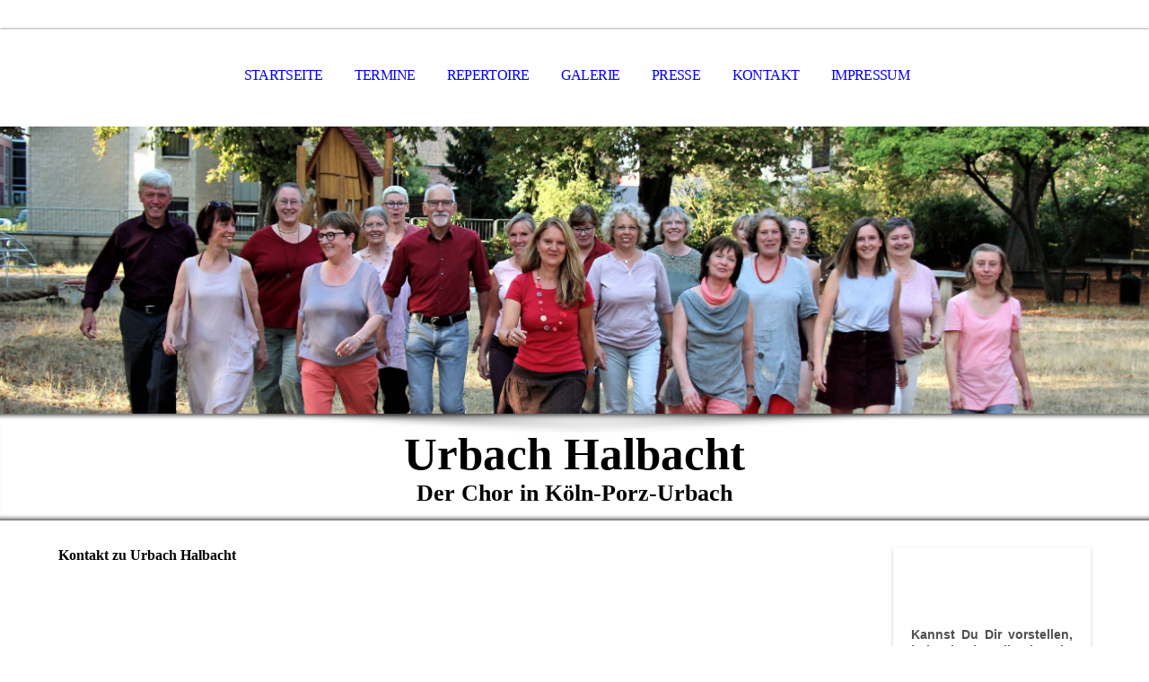

--- FILE ---
content_type: text/html; charset=utf-8
request_url: https://urbach-halbacht.de/Kontakt/
body_size: 7502
content:
<!DOCTYPE html><html lang="de-DE"><head><meta http-equiv="Content-Type" content="text/html; charset=UTF-8"><title>Kontakt zu Urbach Halbacht</title><meta name="description" content="Kontakt zu Urbach Halbacht"><meta name="keywords" content="Urbach Halbacht, Chor, Köln-Porz, Porz-Urbach, singen, Gesang, a cappella, gemischter Chor"><meta content="Kontakt zu Urbach Halbacht" property="og:title"><meta content="website" property="og:type"><meta content="https://www.urbach-halbacht.de/Kontakt/" property="og:url"><script>
              window.beng = window.beng || {};
              window.beng.env = {
                language: "de",
                country: "DE",
                mode: "deploy",
                context: "page",
                pageId: "000000034738",
                skeletonId: "",
                scope: "1856725",
                isProtected: false,
                navigationText: "Kontakt",
                instance: "1",
                common_prefix: "//websitemaker.netcologne.de",
                design_common: "//websitemaker.netcologne.de/beng/designs/",
                design_template: "sys/cm_dh_069",
                path_design: "//websitemaker.netcologne.de/beng/designs/data/sys/cm_dh_069/",
                path_res: "//websitemaker.netcologne.de/res/",
                path_bengres: "//websitemaker.netcologne.de/beng/res/",
                masterDomain: "",
                preferredDomain: "",
                preprocessHostingUri: function(uri) {
                  
                    return uri || "";
                  
                },
                hideEmptyAreas: true
              };
            </script><script xmlns="http://www.w3.org/1999/xhtml" src="//websitemaker.netcologne.de/cm4all-beng-proxy/beng-proxy.js"></script><link xmlns="http://www.w3.org/1999/xhtml" rel="stylesheet" href="//websitemaker.netcologne.de/.cm4all/e/static/3rdparty/font-awesome/css/font-awesome.min.css"></link><link rel="stylesheet" type="text/css" href="//websitemaker.netcologne.de/.cm4all/res/static/libcm4all-js-widget/3.87.12/css/widget-runtime.css" />
<link rel="stylesheet" type="text/css" href="//websitemaker.netcologne.de/.cm4all/res/static/beng-editor/5.1.98/css/deploy.css" />
<link rel="stylesheet" type="text/css" href="//websitemaker.netcologne.de/.cm4all/res/static/libcm4all-js-widget/3.87.12/css/slideshow-common.css" />
<script src="//websitemaker.netcologne.de/.cm4all/res/static/jquery-1.7/jquery.js"></script><script src="//websitemaker.netcologne.de/.cm4all/res/static/prototype-1.7.3/prototype.js"></script><script src="//websitemaker.netcologne.de/.cm4all/res/static/jslib/1.2.1/js/legacy.js"></script><script src="//websitemaker.netcologne.de/.cm4all/res/static/libcm4all-js-widget/3.87.12/js/widget-runtime.js"></script>
<script src="//websitemaker.netcologne.de/.cm4all/res/static/libcm4all-js-widget/3.87.12/js/slideshow-common.js"></script>
<script src="//websitemaker.netcologne.de/.cm4all/res/static/beng-editor/5.1.98/js/deploy.js"></script>
<script type="text/javascript" src="//websitemaker.netcologne.de/.cm4all/uro/assets/js/uro-min.js"></script><link rel="stylesheet" type="text/css" href="//websitemaker.netcologne.de/.cm4all/designs/static/sys/cm_dh_069/1686186040.48/css/main.css"><link rel="stylesheet" type="text/css" href="//websitemaker.netcologne.de/.cm4all/designs/static/sys/cm_dh_069/1686186040.48/css/responsive.css"><link rel="stylesheet" type="text/css" href="//websitemaker.netcologne.de/.cm4all/designs/static/sys/cm_dh_069/1686186040.48/css/cm-templates-global-style.css"><meta name="viewport" content="width=device-width, initial-scale=1"><script type="text/javascript" language="javascript" src="//websitemaker.netcologne.de/.cm4all/designs/static/sys/cm_dh_069/1686186040.48/js/doubletaptogo.js"></script><script type="text/javascript" language="javascript" src="//websitemaker.netcologne.de/.cm4all/designs/static/sys/cm_dh_069/1686186040.48/js/cm_template-focus-point.js"></script><script type="text/javascript" language="javascript" src="//websitemaker.netcologne.de/.cm4all/designs/static/sys/cm_dh_069/1686186040.48/js/cm-templates-global-script.js"></script><!--[if lte IE 8]>
        	<link rel="stylesheet" type="text/css" href="//websitemaker.netcologne.de/beng/designs/data/sys/cm_dh_069/css/ie8.css" />
        <![endif]--><!--$Id: template.xsl 1832 2012-03-01 10:37:09Z dominikh $--><link href="/.cm4all/handler.php/vars.css?v=20260115222850" type="text/css" rel="stylesheet"><style  type="text/css">.cm-logo {background-image: none;background-position: 50% 50%;
background-size: auto 100%;
background-repeat: no-repeat;
      }</style><script  type="text/javascript">window.cmLogoWidgetId = "NCSITE_cm4all_com_widgets_Logo_159900";
            window.cmLogoGetCommonWidget = function (){
                return new cm4all.Common.Widget({
            base    : "/Kontakt/index.php/",
            session : "",
            frame   : "",
            path    : "NCSITE_cm4all_com_widgets_Logo_159900"
        })
            };
            window.logoConfiguration = {
                "cm-logo-x" : "50%",
        "cm-logo-y" : "50%",
        "cm-logo-v" : "2.0",
        "cm-logo-w" : "auto",
        "cm-logo-h" : "100%",
        "cm-logo-di" : "sys/cm_dh_069",
        "cm-logo-u" : "uro-service://",
        "cm-logo-k" : "%7B%22ticket%22%3A%2268ebf4ef4e30cf4366d2008f%22%2C%22serviceId%22%3A%220%22%2C%22locale%22%3A%22%22%2C%22path%22%3A%22%2F%22%2C%22name%22%3A%22Flyer%20Zwei%20f%C3%BCr%20Eins_klein.png%22%2C%22origin%22%3A%22upload%22%2C%22type%22%3A%22image%2Fpng%22%2C%22size%22%3A48441%2C%22width%22%3A205%2C%22height%22%3A308%2C%22duration%22%3A%22%22%2C%22rotation%22%3A1%2C%22task%22%3A%22none%22%2C%22progress%22%3A%22none%22%2C%22result%22%3A%22none%22%2C%22source%22%3A%22%22%2C%22start%22%3A%22199d9b4c8fd%22%2C%22now%22%3A%22199d9b4e484%22%2C%22_update%22%3A14%2C%22_index%22%3A1%2C%22_media%22%3A%22image%22%2C%22_hash%22%3A%226edc78cb%22%2C%22_extension%22%3A%22%22%2C%22_xlate%22%3A%22Flyer%20Zwei%20f%C3%BCr%20Eins_klein.png%22%2C%22_selected%22%3Atrue%7D",
        "cm-logo-bc" : "",
        "cm-logo-ln" : "",
        "cm-logo-ln$" : "",
        "cm-logo-hi" : true
        ,
        _logoBaseUrl : "uro-service:\/\/",
        _logoPath : "%7B%22ticket%22%3A%2268ebf4ef4e30cf4366d2008f%22%2C%22serviceId%22%3A%220%22%2C%22locale%22%3A%22%22%2C%22path%22%3A%22%2F%22%2C%22name%22%3A%22Flyer%20Zwei%20f%C3%BCr%20Eins_klein.png%22%2C%22origin%22%3A%22upload%22%2C%22type%22%3A%22image%2Fpng%22%2C%22size%22%3A48441%2C%22width%22%3A205%2C%22height%22%3A308%2C%22duration%22%3A%22%22%2C%22rotation%22%3A1%2C%22task%22%3A%22none%22%2C%22progress%22%3A%22none%22%2C%22result%22%3A%22none%22%2C%22source%22%3A%22%22%2C%22start%22%3A%22199d9b4c8fd%22%2C%22now%22%3A%22199d9b4e484%22%2C%22_update%22%3A14%2C%22_index%22%3A1%2C%22_media%22%3A%22image%22%2C%22_hash%22%3A%226edc78cb%22%2C%22_extension%22%3A%22%22%2C%22_xlate%22%3A%22Flyer%20Zwei%20f%C3%BCr%20Eins_klein.png%22%2C%22_selected%22%3Atrue%7D"
        };
				document.observe('dom:loaded', function() {
					var containers = document.querySelectorAll("[cm_type=logo], [id=logo], .cm-logo");
          for (var i = 0; i < containers.length; i++) {
            var container = containers[i];
            if (container && window.beng && beng.env && beng.env.hideEmptyAreas) {
              if (beng.env.mode != "edit") {
                container.addClassName("cm_empty");
              } else {
                container.addClassName("cm_empty_editor");
              }
            }
          }
				});
			</script><link rel="shortcut icon" type="image/png" href="/.cm4all/sysdb/favicon/icon-32x32_230d896.png"/><link rel="shortcut icon" sizes="196x196" href="/.cm4all/sysdb/favicon/icon-196x196_230d896.png"/><link rel="apple-touch-icon" sizes="180x180" href="/.cm4all/sysdb/favicon/icon-180x180_230d896.png"/><link rel="apple-touch-icon" sizes="120x120" href="/.cm4all/sysdb/favicon/icon-120x120_230d896.png"/><link rel="apple-touch-icon" sizes="152x152" href="/.cm4all/sysdb/favicon/icon-152x152_230d896.png"/><link rel="apple-touch-icon" sizes="76x76" href="/.cm4all/sysdb/favicon/icon-76x76_230d896.png"/><meta name="msapplication-square70x70logo" content="/.cm4all/sysdb/favicon/icon-70x70_230d896.png"/><meta name="msapplication-square150x150logo" content="/.cm4all/sysdb/favicon/icon-150x150_230d896.png"/><meta name="msapplication-square310x310logo" content="/.cm4all/sysdb/favicon/icon-310x310_230d896.png"/><link rel="shortcut icon" type="image/png" href="/.cm4all/sysdb/favicon/icon-48x48_230d896.png"/><link rel="shortcut icon" type="image/png" href="/.cm4all/sysdb/favicon/icon-96x96_230d896.png"/><style id="cm_table_styles"></style><style id="cm_background_queries"></style><script type="application/x-cm4all-cookie-consent" data-code=""></script></head><body ondrop="return false;" class=" device-desktop cm-deploy cm-deploy-342 cm-deploy-4x"><div class="cm-background" data-cm-qa-bg="image"></div><div class="cm-background-video" data-cm-qa-bg="video"></div><div class="cm-background-effects" data-cm-qa-bg="effect"></div><div id="page_wrapper" class="cm-templates-container"><div id="social_wrapper"></div><div id="head_wrapper"><div id="header"><div id="logo" class="cm-logo cm_can_be_empty"> </div><div id="cm_navigation"><ul id="cm_mainnavigation"><li id="cm_navigation_pid_34716"><a title="Startseite" href="/Startseite/" class="cm_anchor">Startseite</a></li><li id="cm_navigation_pid_34722"><a title="Termine" href="/Termine/" class="cm_anchor">Termine</a></li><li id="cm_navigation_pid_34723"><a title="Repertoire" href="/Repertoire/" class="cm_anchor">Repertoire</a></li><li id="cm_navigation_pid_35323"><a title="Galerie" href="/Galerie/" class="cm_anchor">Galerie</a></li><li id="cm_navigation_pid_35360"><a title="Presse" href="/Presse/" class="cm_anchor">Presse</a></li><li id="cm_navigation_pid_34738" class="cm_current"><a title="Kontakt" href="/Kontakt/" class="cm_anchor">Kontakt</a></li><li id="cm_navigation_pid_34724"><a title="Impressum" href="/Impressum/" class="cm_anchor">Impressum</a></li></ul></div></div></div><div id="kv" class="kv_bg cm_can_be_empty"><div id="keyvisual" class="cm-kv-0 cm-template-keyvisual__media cm_can_be_empty"></div></div><div id="title_wrapper" class="show"><h1 class="title cm_can_be_empty cm-templates-heading__title" style="">Urbach Halbacht</h1><h2 class="subtitle cm_can_be_empty cm-templates-heading__subtitle" style="">Der Chor in Köln-Porz-Urbach</h2></div><div id="content_wrapper" class="cm-template-content show"><div class="content_main_dho cm-template-content__main cm-templates-text" data-cm-hintable="yes"><h1>Kontakt zu Urbach Halbacht<br></h1><div class="clearFloating" style="clear:both;height: 0px; width: auto;"></div><div id="widgetcontainer_NCSITE_com_cm4all_wdn_Separatingline_160187" class="cm_widget com_cm4all_wdn_Separatingline cm_widget_float_left" style="width:38.2%; max-width:100%; "><div class="cm_widget_anchor"><a name="NCSITE_com_cm4all_wdn_Separatingline_160187" id="widgetanchor_NCSITE_com_cm4all_wdn_Separatingline_160187"><!--com.cm4all.wdn.Separatingline--></a></div><script type="text/javascript">
window.cm4all.widgets.register( '/Kontakt/index.php/', '', '', 'NCSITE_com_cm4all_wdn_Separatingline_160187');
</script>
		<script type="text/javascript">
	(function() {

		var links = ["@\/css\/straight.min.css?v=2.css"];
		for( var i=0; i<links.length; i++) {
			if( links[i].indexOf( '@')==0) {
				links[i] = "/.cm4all/widgetres.php/com.cm4all.wdn.Separatingline/" + links[i].substring( 2);
			} else if( links[i].indexOf( '/')!=0) {
				links[i] = window.cm4all.widgets[ 'NCSITE_com_cm4all_wdn_Separatingline_160187'].url( links[i]);
			}
		}
		cm4all.Common.loadCss( links);

		var scripts = [];
		for( var i=0; i<scripts.length; i++) {
			if( scripts[i].indexOf( '@')==0) {
				scripts[i] = "/.cm4all/widgetres.php/com.cm4all.wdn.Separatingline/" + scripts[i].substring( 2);
			} else if( scripts[i].indexOf( '/')!=0) {
				scripts[i] = window.cm4all.widgets[ 'NCSITE_com_cm4all_wdn_Separatingline_160187'].url( scripts[i]);
			}
		}

		var deferred = jQuery.Deferred();
		window.cm4all.widgets[ 'NCSITE_com_cm4all_wdn_Separatingline_160187'].ready = (function() {
			var ready = function ready( handler) {
				deferred.done( handler);
			};
			return deferred.promise( ready);
		})();
		cm4all.Common.requireLibrary( scripts, function() {
			deferred.resolveWith( window.cm4all.widgets[ 'NCSITE_com_cm4all_wdn_Separatingline_160187']);
		});
	})();
</script><script type="text/javascript">
  (function() {
    if (document.querySelector('link[href*="/font-awesome."], link[href*="/e/Bundle/"]')) {
      return;
    }

    var request = new XMLHttpRequest();
    request.open('GET', '//cdn-eu.c4t.cc/font-awesome,version=4?format=json', true);
    request.onload = function() {
      if (request.status >= 200 && request.status < 400) {
        var data = JSON.parse(request.responseText);
        if (data && data.resources && Array.isArray(data.resources.css)) {
          window.Common.loadCss(data.resources.css);
        }
      }
    };
    request.send();
  })();
</script>

<div class="cm-widget_separatingline cm-w_sl-h1 cm-w_sl-straight" style="margin: 1% 0% 1% 0%;"></div>
</div><p><br></p><div class="cm_column_wrapper"><div class="cm_column" style="width: 50%;"><div class="clearFloating" style="clear:both;height: 0px; width: auto;"></div><div id="widgetcontainer_NCSITE_cm4all_com_widgets_Formular_160190" class="
				    cm_widget_block
					cm_widget cm4all_com_widgets_Formular cm_widget_block_center" style="width:100%; max-width:100%; "><div class="cm_widget_anchor"><a name="NCSITE_cm4all_com_widgets_Formular_160190" id="widgetanchor_NCSITE_cm4all_com_widgets_Formular_160190"><!--cm4all.com.widgets.Formular--></a></div><div style="width: 100%; max-width:100%; display: none;" class="formWidget"><div style="padding-bottom:5px;text-align:left;" id="form_1582155644558_17285_introtext"></div><div style="text-align:left;" id="form_1582155644558_17285_answertext"></div><div style="text-align:left;" id="form_1582155644558_17285"><form id="form_1582155644558_17285_form"><ul class="w_body_table" style="list-style-type:none;"><li><div id="form_1582155644558_17285_error" style="display:none;" class="cw_error_msg">Sie haben nicht alle Pflichtfelder ausgefüllt. Bitte überprüfen Sie Ihre Eingaben.</div></li><li class="w_td_label" style="background:none;"><input type="hidden" name="label_firstname" value="Vorname" /><input type="hidden" name="type_firstname" value="text" /><div class="formWidgetLabel"><label for="form_1582155644558_17285_value_firstname" id="form_1582155644558_17285_form_textspan_firstname" style="word-wrap: break-word;">Vorname *</label></div><div class="formWidgetInput"><input id="form_1582155644558_17285_value_firstname" class="cw_input cm_box_sizing" style="width:100%" type="text" name="value_firstname" placeholder="" cm_type="text" cm_required="true" required="required" /></div></li><li class="w_td_label" style="background:none;"><input type="hidden" name="label_lastname" value="Nachname" /><input type="hidden" name="type_lastname" value="text" /><div class="formWidgetLabel"><label for="form_1582155644558_17285_value_lastname" id="form_1582155644558_17285_form_textspan_lastname" style="word-wrap: break-word;">Nachname *</label></div><div class="formWidgetInput"><input id="form_1582155644558_17285_value_lastname" class="cw_input cm_box_sizing" style="width:100%" type="text" name="value_lastname" placeholder="" cm_type="text" cm_required="true" required="required" /></div></li><li class="w_td_label" style="background:none;"><input type="hidden" name="label_email" value="E-Mail" /><input type="hidden" name="type_email" value="email" /><div class="formWidgetLabel"><label for="form_1582155644558_17285_value_email" id="form_1582155644558_17285_form_textspan_email" style="word-wrap: break-word;">E-Mail *</label></div><div class="formWidgetInput"><input id="form_1582155644558_17285_value_email" class="cw_input cm_box_sizing" style="width:100%" type="email" name="value_email" placeholder="" cm_type="email" cm_required="true" required="required" /></div></li><li class="w_td_label" style="background:none;"><input type="hidden" name="label_message" value="Nachricht" /><input type="hidden" name="type_message" value="textarea" /><div class="formWidgetLabel"><label for="form_1582155644558_17285_value_message" id="form_1582155644558_17285_form_textspan_message" style="word-wrap: break-word;">Nachricht</label></div><div class="formWidgetInput"><div style="padding: 0 1px 2px 0;"><textarea id="form_1582155644558_17285_value_message" class="cw_input cm_box_sizing" style="height: 7em; width: 100%; max-height: 14em;" name="value_message" cm_type="textarea" cm_required="false" placeholder="Nachricht an Urbach Halbacht"></textarea><div style="text-align: right; line-height: 1em; padding-right: 5px;"><span id="form_1582155644558_17285_charcounter_message" style="font-size: smaller; font-style: italic;"></span></div></div></div></li><li class="w_td_label cm4all-form-checkbox"><div class="formWidgetLabel" style="width: 100%;"><input type="hidden" name="label_xsd:booleanEU-DSVGO" value="Ich erkläre mich damit einverstanden, dass meine Daten zum Zweck der Kontaktaufnahme elektronisch gespeichert und verarbeitet werden. Diese Einwilligung kann ich jederzeit widerrufen." title="" /><input type="hidden" name="type_xsd:booleanEU-DSVGO" value="xsd:boolean" title="" /><input id="form_1582155644558_17285_value_xsd_booleanEU-DSVGO" class="cw_input cm-container-small" type="checkbox" name="value_xsd:booleanEU-DSVGO" cm_type="xsd:boolean" cm_required="true" required="required" /><span><label for="form_1582155644558_17285_value_xsd_booleanEU-DSVGO" id="form_1582155644558_17285_form_textspan_xsd:booleanEU-DSVGO" style="word-wrap: break-word;">Ich erkläre mich damit einverstanden, dass meine Daten zum Zweck der Kontaktaufnahme elektronisch gespeichert und verarbeitet werden. Diese Einwilligung kann ich jederzeit widerrufen. *</label></span></div></li><li class="w_td_label"><div class="formWidgetInput" style="width: 100%; text-align: center;"><div>* Pflichtfelder</div><div><input type="submit" style="margin: 10px 0 15px;" onclick="return (function() {             var form=document              .getElementById('form_1582155644558_17285_form');             if (form.checkValidity()) {              window.formular_widget_helper.submitForm('form_1582155644558_17285');              return false;             } else {                                                     window.formular_widget_helper.submitForm('form_1582155644558_17285', false);                                                 }             form.classList.add('submitted');             return true;            })();" value="Absenden" /></div></div></li></ul></form></div></div><script type="text/javascript">/* <![CDATA[ */ 
		(new function() {

			var formular_onload_callback = function() {

			
				if (!window.formular_widget_helper) {
					window.formular_widget_helper = new FormularWidgetHelperPublic();
					window.formular_widget_helper.device = "";
					window.formular_widget_helper.textAreaMaxLength = parseInt( 2048 );
					window.formular_widget_helper.useJqueryPicker = true;
					window.formular_widget_helper.setLocale ("de_DE");
					window.formular_widget_helper.xlateString
						["Please fill out all required fields."]
							= "Sie haben nicht alle Pflichtfelder ausgefüllt. Bitte überprüfen Sie Ihre Eingaben.";
					window.formular_widget_helper.xlateString
						["Please enter a valid email address."]
							= "Bitte geben Sie eine gültige E-Mail-Adresse ein.";
					window.formular_widget_helper.xlateString
						['Enter a valid time between ${minTime%T:%H:%M} and ${maxTime%T:%H:%M}.']
							= "Geben Sie eine Zeit zwischen ${minTime%T:%H:%M} und ${maxTime%T:%H:%M} ein.";
                    window.formular_widget_helper.xlateString
                      ["Select a present or future date."]
                        = "Wählen Sie das aktuelle oder ein zukünftiges Datum.";
					window.formular_widget_helper.xlateString["Please inform me about news regarding your business."] = "Ich möchte über Neuigkeiten informiert werden. Ein Widerruf ist jederzeit über die im Impressum angegebene E-Mail-Adresse möglich.";
					window.formular_widget_helper.xlateString["Submit"] = "Absenden";
					window.formular_widget_helper.xlateString["Yes"] = "Ja";
					window.formular_widget_helper.xlateString["No"] = "Nein";
					window.formular_widget_helper.xlateString["OK"] = "OK";
					window.formular_widget_helper.xlateString["- please choose -"] = "- auswählen -";
				}

				var locale = "de_DE";

				window.formular_widget_show_form_1582155644558_17285 =
				new Common.Widget({
							path: 'NCSITE_cm4all_com_widgets_Formular_160190',
							base: '/Kontakt/index.php/',
							session: '',
							frame: ''
						});
				
				var fid = "form_1582155644558_17285";
                jQuery('#' + fid+ '_form').on('submit', function (ev) {
                  ev.preventDefault();
                });
				window.formular_widget_helper.initValidators(fid);
				window.formular_widget_helper.initDatepickers(fid);
				
		Common.loadCss(Common.Css.jquery.ui_theme, "top");
	

	Common.loadCss(Common.Css.jquery.ui_datepicker, "top");
	Common.loadCss("/.cm4all/widgetres.php/cm4all.com.widgets.Formular//css/commonwidgets.css");

	
	$( "form_1582155644558_17285").newsletter = "f";

	

	(function() {
		var ref="message";
		var textarea = jQuery("#" + fid + "_value_" + ref);
		var func = function(event) {
			window.formular_widget_helper.updateCharCounter(fid, ref, event.type != "keyup");
		}
		textarea.bind({
			keyup: func,
			paste: func,
			cut: func,
			drop: func
		});
	})();


			};

			Common.requireLibrary(
				[
				
					"/.cm4all/widgetres.php/cm4all.com.widgets.Formular//js/input_helper.js",
					"/.cm4all/widgetres.php/cm4all.com.widgets.Formular//js/formular_public.js",
					"/.cm4all/widgetres.php/cm4all.com.widgets.Formular//js/widgets_utils.js"
				
				].concat (Common.Lib.jquery.ui_datepicker),
				jQuery.curry(formular_onload_callback)
			);

		}());

	/* ]]> */</script></div><p><br></p></div><div class="cm_column_gap cm_column_gap_left" style="width: 7.5px;"></div><div class="cm_column_gap cm_column_gap_right" style="width: 7.5px;"></div><div class="cm_column" style="width: 50%;"><p><br></p></div></div><p> </p><p><br></p><p><br></p><p><br></p><p><br></p><div id="cm_bottom_clearer" style="clear: both;" contenteditable="false"></div></div><div class="sidebar_wrapper cm-templates-sidebar-wrapper"><div class="content_sidebar cm_can_be_empty"><div id="widgetbar_page_1" class="sidebar cm_can_be_empty" data-cm-hintable="yes"><p> </p></div><div id="widgetbar_site_1" class="sidebar cm_can_be_empty" data-cm-hintable="yes"><p> </p><div style="text-align: justify;"><span style="color: #4f4f4f; font-family: Arial, Helvetica, sans-serif; font-size: 14px;"><strong>Kannst Du Dir vorstellen, bei Urbach Halbacht mit-zusingen?</strong></span></div><div style="text-align: justify;"><br></div><div style="text-align: justify;"><span style="color: #4f4f4f; font-family: Arial, Helvetica, sans-serif; font-size: 14px;">Unser Chor ist immer auf der Suche nach neuen Sängerinnen und Sängern. Insbesondere unsere Män-nerstimme kann Verstärkung gut gebrauchen. </span></div><div style="text-align: justify;"><br></div><p style="text-align: justify;"><span style="color: #4f4f4f; font-family: Arial, Helvetica, sans-serif; font-size: 14px;">Wir proben jeden Dienstag von 19:30 bis 21:00 Uhr im Schützenheim in der Bartho-lomäusstraße 26 in Köln-Porz-Urbach.</span></p><p style="text-align: justify;"><span style="color: #4f4f4f;"><a href="/Kontakt/" style="color: #2613ea;" class="cm_anchor">Hier</a> kannst Du Kontakt aufnehmen.</span></p></div><div id="widgetbar_page_2" class="sidebar cm_can_be_empty" data-cm-hintable="yes"><p> </p></div><div id="widgetbar_site_2" class="sidebar cm_can_be_empty" data-cm-hintable="yes"><p> </p></div></div></div></div><div id="footer_wrapper" class="show "><div id="footer" class="cm-templates-footer cm_can_be_empty" data-cm-hintable="yes"><p><a href="/Startseite/" class="cm_anchor">Startseite</a> | <a href="/Termine/" class="cm_anchor">Termine</a> | <a href="/Repertoire/" class="cm_anchor">Repertoire</a> | <a href="/Galerie/" class="cm_anchor">GALERIE</a><span style="text-align: center; color: #dec27c; font-family: Arial, Helvetica, sans-serif; font-size: 14px; font-style: normal; font-weight: 400; background-color: #bf0426;">| </span><a href="/Presse/" class="cm_anchor">PRESSE</a><span style="text-align: center; color: #dec27c; font-family: Arial, Helvetica, sans-serif; font-size: 14px; font-style: normal; font-weight: 400; background-color: #bf0426;">| </span><a href="/Kontakt/" class="cm_anchor">Kontakt</a> <span style="text-align: center; color: #dec27c; font-family: Arial, Helvetica, sans-serif; font-size: 12px; font-style: normal; font-weight: 400; background-color: #bf0426;">| <span style="font-family: Arial, Helvetica, sans-serif; font-size: 14px;"><a href="/Impressum/" style="color: #dec27c;" class="cm_anchor">Impressum</a></span></span></p></div></div></div><hr class="spacer_bottom"><div class="cm_widget_anchor"><a name="NCSITE_cm4all_com_widgets_CookiePolicy_159901" id="widgetanchor_NCSITE_cm4all_com_widgets_CookiePolicy_159901"><!--cm4all.com.widgets.CookiePolicy--></a></div><script data-tracking="true" data-cookie-settings-enabled="false" src="/.cm4all/widgetres.php/cm4all.com.widgets.CookiePolicy/show.js?v=3.1.46" defer="defer" id="cookieSettingsScript"></script><noscript ><div style="position:absolute;bottom:0;" id="statdiv"><img alt="" height="1" width="1" src="//websitemaker.netcologne.de/.cm4all/_pixel.img?site=1245474-SmU85e6t&amp;page=pid_34738&amp;path=%2FKontakt%2Findex.php%2F&amp;nt=Kontakt"/></div></noscript><script  type="text/javascript">//<![CDATA[
            document.body.insertAdjacentHTML('beforeend', '<div style="position:absolute;bottom:0;" id="statdiv"><img alt="" height="1" width="1" src="//websitemaker.netcologne.de/.cm4all/_pixel.img?site=1245474-SmU85e6t&amp;page=pid_34738&amp;path=%2FKontakt%2Findex.php%2F&amp;nt=Kontakt&amp;domain='+escape(document.location.hostname)+'&amp;ref='+escape(document.referrer)+'"/></div>');
        //]]></script><div  style="display: none;" id="keyvisualWidgetVideosContainer"></div><style  type="text/css">.cm-kv-0 {
background-position: 48.59618611724166% 36.07142857142857%;
background-repeat: no-repeat;
}
            @media(min-width: 100px), (min-resolution: 72dpi), (-webkit-min-device-pixel-ratio: 1) {.cm-kv-0{background-image:url("/.cm4all/uproc.php/0/.Titelfoto_UHA_2022.JPG/picture-200?_=1832ed67088");}}@media(min-width: 100px), (min-resolution: 144dpi), (-webkit-min-device-pixel-ratio: 2) {.cm-kv-0{background-image:url("/.cm4all/uproc.php/0/.Titelfoto_UHA_2022.JPG/picture-400?_=1832ed67088");}}@media(min-width: 200px), (min-resolution: 72dpi), (-webkit-min-device-pixel-ratio: 1) {.cm-kv-0{background-image:url("/.cm4all/uproc.php/0/.Titelfoto_UHA_2022.JPG/picture-400?_=1832ed67088");}}@media(min-width: 200px), (min-resolution: 144dpi), (-webkit-min-device-pixel-ratio: 2) {.cm-kv-0{background-image:url("/.cm4all/uproc.php/0/.Titelfoto_UHA_2022.JPG/picture-800?_=1832ed67088");}}@media(min-width: 400px), (min-resolution: 72dpi), (-webkit-min-device-pixel-ratio: 1) {.cm-kv-0{background-image:url("/.cm4all/uproc.php/0/.Titelfoto_UHA_2022.JPG/picture-800?_=1832ed67088");}}@media(min-width: 400px), (min-resolution: 144dpi), (-webkit-min-device-pixel-ratio: 2) {.cm-kv-0{background-image:url("/.cm4all/uproc.php/0/.Titelfoto_UHA_2022.JPG/picture-1200?_=1832ed67088");}}@media(min-width: 600px), (min-resolution: 72dpi), (-webkit-min-device-pixel-ratio: 1) {.cm-kv-0{background-image:url("/.cm4all/uproc.php/0/.Titelfoto_UHA_2022.JPG/picture-1200?_=1832ed67088");}}@media(min-width: 600px), (min-resolution: 144dpi), (-webkit-min-device-pixel-ratio: 2) {.cm-kv-0{background-image:url("/.cm4all/uproc.php/0/.Titelfoto_UHA_2022.JPG/picture-1600?_=1832ed67088");}}@media(min-width: 800px), (min-resolution: 72dpi), (-webkit-min-device-pixel-ratio: 1) {.cm-kv-0{background-image:url("/.cm4all/uproc.php/0/.Titelfoto_UHA_2022.JPG/picture-1600?_=1832ed67088");}}@media(min-width: 800px), (min-resolution: 144dpi), (-webkit-min-device-pixel-ratio: 2) {.cm-kv-0{background-image:url("/.cm4all/uproc.php/0/.Titelfoto_UHA_2022.JPG/picture-2600?_=1832ed67088");}}
</style><style  type="text/css">
			#keyvisual {
				overflow: hidden;
			}
			.kv-video-wrapper {
				width: 100%;
				height: 100%;
				position: relative;
			}
			</style><script  type="text/javascript">
				jQuery(document).ready(function() {
					function moveTempVideos(slideshow, isEditorMode) {
						var videosContainer = document.getElementById('keyvisualWidgetVideosContainer');
						if (videosContainer) {
							while (videosContainer.firstChild) {
								var div = videosContainer.firstChild;
								var divPosition = div.className.substring('cm-kv-0-tempvideo-'.length);
								if (isEditorMode && parseInt(divPosition) > 1) {
									break;
								}
								videosContainer.removeChild(div);
								if (div.nodeType == Node.ELEMENT_NODE) {
									var pos = '';
									if (slideshow) {
										pos = '-' + divPosition;
									}
									var kv = document.querySelector('.cm-kv-0' + pos);
									if (kv) {
										if (!slideshow) {
											var wrapperDiv = document.createElement("div"); 
											wrapperDiv.setAttribute("class", "kv-video-wrapper");
											kv.insertBefore(wrapperDiv, kv.firstChild);
											kv = wrapperDiv;
										}
										while (div.firstChild) {
											kv.appendChild(div.firstChild);
										}
										if (!slideshow) {
											break;
										}
									}
								}
							}
						}
					}

					function kvClickAction(mode, href) {
						if (mode == 'internal') {
							if (!window.top.syntony || !/_home$/.test(window.top.syntony.bifmState)) {
								window.location.href = href;
							}
						} else if (mode == 'external') {
							var a = document.createElement('a');
							a.href = href;
							a.target = '_blank';
							a.rel = 'noreferrer noopener';
							a.click();
						}
					}

					var keyvisualElement = jQuery("[cm_type=keyvisual]");
					if(keyvisualElement.length == 0){
						keyvisualElement = jQuery("#keyvisual");
					}
					if(keyvisualElement.length == 0){
						keyvisualElement = jQuery("[class~=cm-kv-0]");
					}
				
					moveTempVideos(false, false);
					var video = document.querySelector('#keyvisual video');
					if (video) {
						video.play();
					}
				
			});
		</script></body></html>


--- FILE ---
content_type: text/css
request_url: https://websitemaker.netcologne.de/.cm4all/designs/static/sys/cm_dh_069/1686186040.48/css/main.css
body_size: 1569
content:
:root{--cm-templates-bp-tablet:1250}
html,body{margin:0;padding:0;width:100%}
#content_wrapper h1,#content_wrapper h2,#content_wrapper h3,#content_wrapper h4,#content_wrapper h5,#content_wrapper h6{margin:0 0 .7em 0}
#content_wrapper p,#content_wrapper code,#content_wrapper pre,#content_wrapper kbd{margin:0 0 1em 0}
#content_wrapper li ul,#content_wrapper li ol{margin:0 1em}
#content_wrapper ul,#content_wrapper ol{margin:0 1em 1em 1em}
#content_wrapper dl{margin:0 0 1em 0}
#content_wrapper dd{margin-left:1em}
a{outline:0}
#page_wrapper{width:100%;padding:0;margin:0 auto;overflow:hidden}
#social_wrapper{position:relative;height:30px;border-bottom:solid 1px #FFF;-webkit-box-shadow:0 0 3px #666;-moz-box-shadow:0 0 3px #666;box-shadow:0 0 3px #666}
#head_wrapper{width:100%;z-index:10}
#header{width:1150px;margin:0 auto;position:relative}
#logo{height:110px;width:200px;border:0;display:inline-block;vertical-align:top}
#logo.cm_empty{display:none}
#keyvisual,.cm-slides-addon{width:100%;height:320px;margin:0 auto;position:relative;background-repeat:no-repeat}
.cm-template-keyvisual__media,.cm-slides-addon{background-size:cover;background-position:center center;background-repeat:no-repeat}
#keyvisual.cm-templates-kv-deprecated-px,#keyvisual.cm-templates-kv-deprecated-px .cm-slides-addon{background-position:center;background-size:cover}
#title_wrapper{width:100%;margin:0 auto;-webkit-box-shadow:0 7px 5px -5px rgba(0,0,0,0.7) inset,0 -7px 5px -5px rgba(0,0,0,0.7) inset;-moz-box-shadow:0 7px 5px -5px rgba(0,0,0,0.7) inset,0 -7px 5px -5px rgba(0,0,0,0.7) inset;box-shadow:0 7px 5px -5px rgba(0,0,0,0.7) inset,0 -7px 5px -5px rgba(0,0,0,0.7) inset;background-image:url('../img/shadow.png');background-position:top center;background-repeat:no-repeat}
#title_wrapper h1{padding:15px 0 0 0;margin:0 auto;text-align:center}
#title_wrapper h2{padding:0 0 15px 0;margin:0 auto;text-align:center}
.spacer_top,.spacer_bottom{width:100%;height:30px;border:0;margin:0;padding:0}
#cm_navigation{display:inline-block;width:950px;vertical-align:top;height:110px;z-index:10}
#content_wrapper{width:1150px;margin:0 auto;padding:30px 0 30px 0}
.content_main_dho{display:inline-block;width:890px;vertical-align:top}
.sidebar_wrapper{display:inline-block;padding:0 0 30px 40px;vertical-align:top}
.content_sidebar{padding:20px;-webkit-box-shadow:0 2px 4px #CCC;-moz-box-shadow:0 2px 4px #CCC;box-shadow:0 2px 4px #CCC}
#footer_wrapper{width:100%;text-align:center;font-weight:normal;background-image:url('../img/shadow.png');background-position:top center;background-repeat:no-repeat}
#footer{padding:30px 0}
#footer a{text-transform:uppercase;text-decoration:none;font-weight:normal;padding:0 10px 0 10px;letter-spacing:2px}
#footer a:hover{text-decoration:underline}
.mobile_navigation{display:none}
#cm_navigation>ul{list-style-type:none;padding:0;text-align:right;z-index:300;position:relative;margin-top:0}
#cm_navigation>ul>li{padding:0;margin:0 0 0 5px;display:inline-block;vertical-align:text-top;white-space:nowrap}
#cm_navigation>ul>li>a{display:table-cell;text-decoration:none;height:107px;text-transform:uppercase;letter-spacing:-0.04em;padding:0 15px;vertical-align:middle;-moz-transition:color .4s,background-color .4s,border .4s,box-shadow .4s;-webkit-transition:color .4s,background-color .4s,border .4s,box-shadow .4s;transition:color .4s,background-color .4s,border .4s,box-shadow .4s}
#cm_navigation>ul>li>ul{opacity:0;visibility:hidden;position:absolute;list-style-type:none;padding:0;margin:0;margin-top:60px;text-align:left;-moz-transition:margin-top .4s,opacity .7s,visibility .3s;-webkit-transition:margin-top .4s,opacity .7s,visibility .3s;transition:margin-top .4s,opacity .7s,visibility .3s}
#cm_navigation>ul>li>ul>li{margin:0;padding:0;overflow:hidden}
#cm_navigation>ul>li>ul>li>a{display:block;text-decoration:none;min-width:170px;padding:10px 5px;text-transform:uppercase;-moz-transition:color .4s,background-color .4s,border .4s,opacity .4s;-webkit-transition:color .4s,background-color .4s,border .4s,opacity .4s;transition:color .4s,background-color .4s,border .4s,opacity .4s}
#cm_navigation>ul>li:hover>ul{margin-top:-12px;visibility:visible;opacity:1}
#cm_navigation>ul>li>ul.cm_subnavigation>li>ul{opacity:0;visibility:hidden;position:absolute;list-style-type:none;padding:0;margin:0;margin-top:-37px;margin-left:240px;text-align:left;-moz-transition:margin .4s,opacity .7s,visibility .3s;-webkit-transition:margin .4s,opacity .7s,visibility .3s;transition:margin .4s,opacity .7s,visibility .3s}
#cm_navigation>ul>li>ul.cm_subnavigation>li>ul>li{margin:0;padding:0}
#cm_navigation>ul>li>ul.cm_subnavigation>li>ul>li>a{display:block;text-decoration:none;min-width:170px;padding:10px 5px;text-transform:uppercase;-moz-transition:color .4s,background-color .4s,border .4s,opacity .4s;-webkit-transition:color .4s,background-color .4s,border .4s,opacity .4s;transition:color .4s,background-color .4s,border .4s,opacity .4s}
#cm_navigation>ul>li>ul.cm_subnavigation>li:hover>ul{margin-left:180px;opacity:1;visibility:visible}
#cm_navigation li.cm_has_subnavigation>a:after{-moz-border-bottom-colors:none;-moz-border-left-colors:none;-moz-border-right-colors:none;-moz-border-top-colors:none;border-image:none;border-left:.313em solid transparent;border-right:.313em solid transparent;border-style:solid solid none;border-width:.313em .313em medium;content:"";display:inline-block;height:0;position:relative;right:-0.313em;vertical-align:middle;width:0}
#widgetbar_page_1,#widgetbar_page_2,#widgetbar_page_3,#widgetbar_site_1,#widgetbar_site_2,#widgetbar_site_3{overflow:hidden;width:180px}
#widgetbar_page_1 div.cm_widget,#widgetbar_page_2 div.cm_widget,#widgetbar_page_3 div.cm_widget,#widgetbar_site_1 div.cm_widget,#widgetbar_site_2 div.cm_widget,#widgetbar_site_3 div.cm_widget{margin:5px 0}
.cm_widget select option{color:#333 !important}
.clearfix{display:inline-block}
.clearfix[class]{display:block;overflow:hidden}
select option{color:#333}
.clearly{clear:both}
@media only screen and (max-width:767px) and (orientation :portrait){.cm-templates-heading__title,.cm-templates-heading__title span{font-size:8vw !important}
.cm-templates-heading__subtitle,.cm-templates-heading__subtitle span{font-size:6vw !important}
}
@media only screen and (max-width:767px) and (orientation :landscape){.cm-templates-heading__title,.cm-templates-heading__title span{font-size:6vw !important}
.cm-templates-heading__subtitle,.cm-templates-heading__subtitle span{font-size:4vw !important}
}
@media only screen and (min-width:768px) and (max-width:1280px) and (orientation :portrait){.cm-templates-heading__title,.cm-templates-heading__title span{font-size:5vw !important}
.cm-templates-heading__subtitle,.cm-templates-heading__subtitle span{font-size:3vw !important}
}
@media only screen and (min-width:768px) and (max-width:1280px) and (orientation :landscape){.cm-templates-heading__title,.cm-templates-heading__title span{font-size:4vw !important}
.cm-templates-heading__subtitle,.cm-templates-heading__subtitle span{font-size:2vw !important}
}